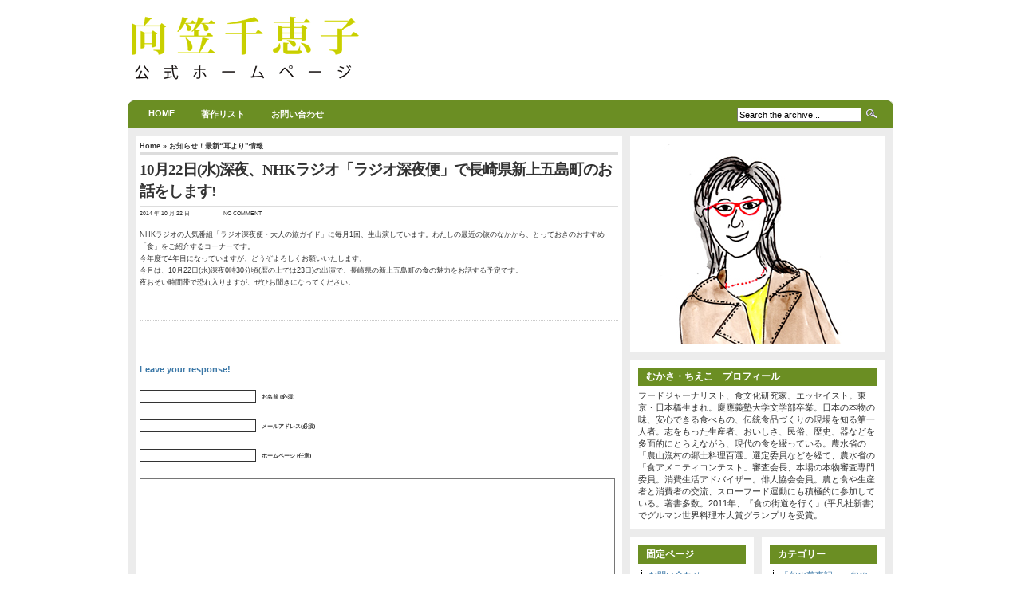

--- FILE ---
content_type: text/html; charset=UTF-8
request_url: https://mukasa-chieko.com/archives/1130
body_size: 7273
content:
<!DOCTYPE html PUBLIC "-//W3C//DTD XHTML 1.0 Transitional//EN" "http://www.w3.org/TR/xhtml1/DTD/xhtml1-transitional.dtd">
<html xmlns="http://www.w3.org/1999/xhtml" lang="ja">

<head profile="http://gmpg.org/xfn/11">
<meta http-equiv="Content-Type" content="text/html; charset=UTF-8" />

<title>向笠千恵子 公式ホームページ  &raquo; Blog Archive   &raquo; 10月22日(水)深夜、NHKラジオ「ラジオ深夜便」で長崎県新上五島町のお話をします!</title>

<meta name="generator" content="WordPress 6.0.11" /> <!-- leave this for stats -->

<link rel="stylesheet" href="https://mukasa-chieko.com/wp/wp-content/themes/arthemia/style.css" type="text/css" media="screen" />
<link rel="alternate" type="application/rss+xml" title="RSS 2.0" href="https://mukasa-chieko.com/feed/" />
<link rel="alternate" type="text/xml" title="RSS .92" href="https://mukasa-chieko.com/feed/rss/" />
<link rel="alternate" type="application/atom+xml" title="Atom 0.3" href="https://mukasa-chieko.com/feed/atom/" />

<link rel="pingback" href="https://mukasa-chieko.com/wp/xmlrpc.php" />


<link rel="icon" href="https://mukasa-chieko.com/wp/wp-content/themes/arthemia/images/favicon.ico" />
<link rel="shortcut icon" href="https://mukasa-chieko.com/wp/wp-content/themes/arthemia/images/favicon.ico" />

<meta name='robots' content='max-image-preview:large' />
<link rel='dns-prefetch' href='//webfonts.sakura.ne.jp' />
<link rel='dns-prefetch' href='//s.w.org' />
<link rel="alternate" type="application/rss+xml" title="向笠千恵子 公式ホームページ &raquo; 10月22日(水)深夜、NHKラジオ「ラジオ深夜便」で長崎県新上五島町のお話をします! のコメントのフィード" href="https://mukasa-chieko.com/archives/1130/feed/" />
<script type="text/javascript">
window._wpemojiSettings = {"baseUrl":"https:\/\/s.w.org\/images\/core\/emoji\/14.0.0\/72x72\/","ext":".png","svgUrl":"https:\/\/s.w.org\/images\/core\/emoji\/14.0.0\/svg\/","svgExt":".svg","source":{"concatemoji":"https:\/\/mukasa-chieko.com\/wp\/wp-includes\/js\/wp-emoji-release.min.js"}};
/*! This file is auto-generated */
!function(e,a,t){var n,r,o,i=a.createElement("canvas"),p=i.getContext&&i.getContext("2d");function s(e,t){var a=String.fromCharCode,e=(p.clearRect(0,0,i.width,i.height),p.fillText(a.apply(this,e),0,0),i.toDataURL());return p.clearRect(0,0,i.width,i.height),p.fillText(a.apply(this,t),0,0),e===i.toDataURL()}function c(e){var t=a.createElement("script");t.src=e,t.defer=t.type="text/javascript",a.getElementsByTagName("head")[0].appendChild(t)}for(o=Array("flag","emoji"),t.supports={everything:!0,everythingExceptFlag:!0},r=0;r<o.length;r++)t.supports[o[r]]=function(e){if(!p||!p.fillText)return!1;switch(p.textBaseline="top",p.font="600 32px Arial",e){case"flag":return s([127987,65039,8205,9895,65039],[127987,65039,8203,9895,65039])?!1:!s([55356,56826,55356,56819],[55356,56826,8203,55356,56819])&&!s([55356,57332,56128,56423,56128,56418,56128,56421,56128,56430,56128,56423,56128,56447],[55356,57332,8203,56128,56423,8203,56128,56418,8203,56128,56421,8203,56128,56430,8203,56128,56423,8203,56128,56447]);case"emoji":return!s([129777,127995,8205,129778,127999],[129777,127995,8203,129778,127999])}return!1}(o[r]),t.supports.everything=t.supports.everything&&t.supports[o[r]],"flag"!==o[r]&&(t.supports.everythingExceptFlag=t.supports.everythingExceptFlag&&t.supports[o[r]]);t.supports.everythingExceptFlag=t.supports.everythingExceptFlag&&!t.supports.flag,t.DOMReady=!1,t.readyCallback=function(){t.DOMReady=!0},t.supports.everything||(n=function(){t.readyCallback()},a.addEventListener?(a.addEventListener("DOMContentLoaded",n,!1),e.addEventListener("load",n,!1)):(e.attachEvent("onload",n),a.attachEvent("onreadystatechange",function(){"complete"===a.readyState&&t.readyCallback()})),(e=t.source||{}).concatemoji?c(e.concatemoji):e.wpemoji&&e.twemoji&&(c(e.twemoji),c(e.wpemoji)))}(window,document,window._wpemojiSettings);
</script>
<style type="text/css">
img.wp-smiley,
img.emoji {
	display: inline !important;
	border: none !important;
	box-shadow: none !important;
	height: 1em !important;
	width: 1em !important;
	margin: 0 0.07em !important;
	vertical-align: -0.1em !important;
	background: none !important;
	padding: 0 !important;
}
</style>
	<link rel='stylesheet' id='wp-block-library-css'  href='https://mukasa-chieko.com/wp/wp-includes/css/dist/block-library/style.min.css' type='text/css' media='all' />
<style id='global-styles-inline-css' type='text/css'>
body{--wp--preset--color--black: #000000;--wp--preset--color--cyan-bluish-gray: #abb8c3;--wp--preset--color--white: #ffffff;--wp--preset--color--pale-pink: #f78da7;--wp--preset--color--vivid-red: #cf2e2e;--wp--preset--color--luminous-vivid-orange: #ff6900;--wp--preset--color--luminous-vivid-amber: #fcb900;--wp--preset--color--light-green-cyan: #7bdcb5;--wp--preset--color--vivid-green-cyan: #00d084;--wp--preset--color--pale-cyan-blue: #8ed1fc;--wp--preset--color--vivid-cyan-blue: #0693e3;--wp--preset--color--vivid-purple: #9b51e0;--wp--preset--gradient--vivid-cyan-blue-to-vivid-purple: linear-gradient(135deg,rgba(6,147,227,1) 0%,rgb(155,81,224) 100%);--wp--preset--gradient--light-green-cyan-to-vivid-green-cyan: linear-gradient(135deg,rgb(122,220,180) 0%,rgb(0,208,130) 100%);--wp--preset--gradient--luminous-vivid-amber-to-luminous-vivid-orange: linear-gradient(135deg,rgba(252,185,0,1) 0%,rgba(255,105,0,1) 100%);--wp--preset--gradient--luminous-vivid-orange-to-vivid-red: linear-gradient(135deg,rgba(255,105,0,1) 0%,rgb(207,46,46) 100%);--wp--preset--gradient--very-light-gray-to-cyan-bluish-gray: linear-gradient(135deg,rgb(238,238,238) 0%,rgb(169,184,195) 100%);--wp--preset--gradient--cool-to-warm-spectrum: linear-gradient(135deg,rgb(74,234,220) 0%,rgb(151,120,209) 20%,rgb(207,42,186) 40%,rgb(238,44,130) 60%,rgb(251,105,98) 80%,rgb(254,248,76) 100%);--wp--preset--gradient--blush-light-purple: linear-gradient(135deg,rgb(255,206,236) 0%,rgb(152,150,240) 100%);--wp--preset--gradient--blush-bordeaux: linear-gradient(135deg,rgb(254,205,165) 0%,rgb(254,45,45) 50%,rgb(107,0,62) 100%);--wp--preset--gradient--luminous-dusk: linear-gradient(135deg,rgb(255,203,112) 0%,rgb(199,81,192) 50%,rgb(65,88,208) 100%);--wp--preset--gradient--pale-ocean: linear-gradient(135deg,rgb(255,245,203) 0%,rgb(182,227,212) 50%,rgb(51,167,181) 100%);--wp--preset--gradient--electric-grass: linear-gradient(135deg,rgb(202,248,128) 0%,rgb(113,206,126) 100%);--wp--preset--gradient--midnight: linear-gradient(135deg,rgb(2,3,129) 0%,rgb(40,116,252) 100%);--wp--preset--duotone--dark-grayscale: url('#wp-duotone-dark-grayscale');--wp--preset--duotone--grayscale: url('#wp-duotone-grayscale');--wp--preset--duotone--purple-yellow: url('#wp-duotone-purple-yellow');--wp--preset--duotone--blue-red: url('#wp-duotone-blue-red');--wp--preset--duotone--midnight: url('#wp-duotone-midnight');--wp--preset--duotone--magenta-yellow: url('#wp-duotone-magenta-yellow');--wp--preset--duotone--purple-green: url('#wp-duotone-purple-green');--wp--preset--duotone--blue-orange: url('#wp-duotone-blue-orange');--wp--preset--font-size--small: 13px;--wp--preset--font-size--medium: 20px;--wp--preset--font-size--large: 36px;--wp--preset--font-size--x-large: 42px;}.has-black-color{color: var(--wp--preset--color--black) !important;}.has-cyan-bluish-gray-color{color: var(--wp--preset--color--cyan-bluish-gray) !important;}.has-white-color{color: var(--wp--preset--color--white) !important;}.has-pale-pink-color{color: var(--wp--preset--color--pale-pink) !important;}.has-vivid-red-color{color: var(--wp--preset--color--vivid-red) !important;}.has-luminous-vivid-orange-color{color: var(--wp--preset--color--luminous-vivid-orange) !important;}.has-luminous-vivid-amber-color{color: var(--wp--preset--color--luminous-vivid-amber) !important;}.has-light-green-cyan-color{color: var(--wp--preset--color--light-green-cyan) !important;}.has-vivid-green-cyan-color{color: var(--wp--preset--color--vivid-green-cyan) !important;}.has-pale-cyan-blue-color{color: var(--wp--preset--color--pale-cyan-blue) !important;}.has-vivid-cyan-blue-color{color: var(--wp--preset--color--vivid-cyan-blue) !important;}.has-vivid-purple-color{color: var(--wp--preset--color--vivid-purple) !important;}.has-black-background-color{background-color: var(--wp--preset--color--black) !important;}.has-cyan-bluish-gray-background-color{background-color: var(--wp--preset--color--cyan-bluish-gray) !important;}.has-white-background-color{background-color: var(--wp--preset--color--white) !important;}.has-pale-pink-background-color{background-color: var(--wp--preset--color--pale-pink) !important;}.has-vivid-red-background-color{background-color: var(--wp--preset--color--vivid-red) !important;}.has-luminous-vivid-orange-background-color{background-color: var(--wp--preset--color--luminous-vivid-orange) !important;}.has-luminous-vivid-amber-background-color{background-color: var(--wp--preset--color--luminous-vivid-amber) !important;}.has-light-green-cyan-background-color{background-color: var(--wp--preset--color--light-green-cyan) !important;}.has-vivid-green-cyan-background-color{background-color: var(--wp--preset--color--vivid-green-cyan) !important;}.has-pale-cyan-blue-background-color{background-color: var(--wp--preset--color--pale-cyan-blue) !important;}.has-vivid-cyan-blue-background-color{background-color: var(--wp--preset--color--vivid-cyan-blue) !important;}.has-vivid-purple-background-color{background-color: var(--wp--preset--color--vivid-purple) !important;}.has-black-border-color{border-color: var(--wp--preset--color--black) !important;}.has-cyan-bluish-gray-border-color{border-color: var(--wp--preset--color--cyan-bluish-gray) !important;}.has-white-border-color{border-color: var(--wp--preset--color--white) !important;}.has-pale-pink-border-color{border-color: var(--wp--preset--color--pale-pink) !important;}.has-vivid-red-border-color{border-color: var(--wp--preset--color--vivid-red) !important;}.has-luminous-vivid-orange-border-color{border-color: var(--wp--preset--color--luminous-vivid-orange) !important;}.has-luminous-vivid-amber-border-color{border-color: var(--wp--preset--color--luminous-vivid-amber) !important;}.has-light-green-cyan-border-color{border-color: var(--wp--preset--color--light-green-cyan) !important;}.has-vivid-green-cyan-border-color{border-color: var(--wp--preset--color--vivid-green-cyan) !important;}.has-pale-cyan-blue-border-color{border-color: var(--wp--preset--color--pale-cyan-blue) !important;}.has-vivid-cyan-blue-border-color{border-color: var(--wp--preset--color--vivid-cyan-blue) !important;}.has-vivid-purple-border-color{border-color: var(--wp--preset--color--vivid-purple) !important;}.has-vivid-cyan-blue-to-vivid-purple-gradient-background{background: var(--wp--preset--gradient--vivid-cyan-blue-to-vivid-purple) !important;}.has-light-green-cyan-to-vivid-green-cyan-gradient-background{background: var(--wp--preset--gradient--light-green-cyan-to-vivid-green-cyan) !important;}.has-luminous-vivid-amber-to-luminous-vivid-orange-gradient-background{background: var(--wp--preset--gradient--luminous-vivid-amber-to-luminous-vivid-orange) !important;}.has-luminous-vivid-orange-to-vivid-red-gradient-background{background: var(--wp--preset--gradient--luminous-vivid-orange-to-vivid-red) !important;}.has-very-light-gray-to-cyan-bluish-gray-gradient-background{background: var(--wp--preset--gradient--very-light-gray-to-cyan-bluish-gray) !important;}.has-cool-to-warm-spectrum-gradient-background{background: var(--wp--preset--gradient--cool-to-warm-spectrum) !important;}.has-blush-light-purple-gradient-background{background: var(--wp--preset--gradient--blush-light-purple) !important;}.has-blush-bordeaux-gradient-background{background: var(--wp--preset--gradient--blush-bordeaux) !important;}.has-luminous-dusk-gradient-background{background: var(--wp--preset--gradient--luminous-dusk) !important;}.has-pale-ocean-gradient-background{background: var(--wp--preset--gradient--pale-ocean) !important;}.has-electric-grass-gradient-background{background: var(--wp--preset--gradient--electric-grass) !important;}.has-midnight-gradient-background{background: var(--wp--preset--gradient--midnight) !important;}.has-small-font-size{font-size: var(--wp--preset--font-size--small) !important;}.has-medium-font-size{font-size: var(--wp--preset--font-size--medium) !important;}.has-large-font-size{font-size: var(--wp--preset--font-size--large) !important;}.has-x-large-font-size{font-size: var(--wp--preset--font-size--x-large) !important;}
</style>
<link rel='stylesheet' id='contact-form-7-css'  href='https://mukasa-chieko.com/wp/wp-content/plugins/contact-form-7/includes/css/styles.css' type='text/css' media='all' />
<script type='text/javascript' src='https://mukasa-chieko.com/wp/wp-includes/js/jquery/jquery.min.js' id='jquery-core-js'></script>
<script type='text/javascript' src='https://mukasa-chieko.com/wp/wp-includes/js/jquery/jquery-migrate.min.js' id='jquery-migrate-js'></script>
<script type='text/javascript' src='//webfonts.sakura.ne.jp/js/sakura.js' id='typesquare_std-js'></script>
<link rel="https://api.w.org/" href="https://mukasa-chieko.com/wp-json/" /><link rel="alternate" type="application/json" href="https://mukasa-chieko.com/wp-json/wp/v2/posts/1130" /><link rel="EditURI" type="application/rsd+xml" title="RSD" href="https://mukasa-chieko.com/wp/xmlrpc.php?rsd" />
<link rel="wlwmanifest" type="application/wlwmanifest+xml" href="https://mukasa-chieko.com/wp/wp-includes/wlwmanifest.xml" /> 
<meta name="generator" content="WordPress 6.0.11" />
<link rel="canonical" href="https://mukasa-chieko.com/archives/1130" />
<link rel='shortlink' href='https://mukasa-chieko.com/?p=1130' />
<link rel="alternate" type="application/json+oembed" href="https://mukasa-chieko.com/wp-json/oembed/1.0/embed?url=https%3A%2F%2Fmukasa-chieko.com%2Farchives%2F1130" />
<link rel="alternate" type="text/xml+oembed" href="https://mukasa-chieko.com/wp-json/oembed/1.0/embed?url=https%3A%2F%2Fmukasa-chieko.com%2Farchives%2F1130&#038;format=xml" />
<style data-context="foundation-flickity-css">/*! Flickity v2.0.2
http://flickity.metafizzy.co
---------------------------------------------- */.flickity-enabled{position:relative}.flickity-enabled:focus{outline:0}.flickity-viewport{overflow:hidden;position:relative;height:100%}.flickity-slider{position:absolute;width:100%;height:100%}.flickity-enabled.is-draggable{-webkit-tap-highlight-color:transparent;tap-highlight-color:transparent;-webkit-user-select:none;-moz-user-select:none;-ms-user-select:none;user-select:none}.flickity-enabled.is-draggable .flickity-viewport{cursor:move;cursor:-webkit-grab;cursor:grab}.flickity-enabled.is-draggable .flickity-viewport.is-pointer-down{cursor:-webkit-grabbing;cursor:grabbing}.flickity-prev-next-button{position:absolute;top:50%;width:44px;height:44px;border:none;border-radius:50%;background:#fff;background:hsla(0,0%,100%,.75);cursor:pointer;-webkit-transform:translateY(-50%);transform:translateY(-50%)}.flickity-prev-next-button:hover{background:#fff}.flickity-prev-next-button:focus{outline:0;box-shadow:0 0 0 5px #09f}.flickity-prev-next-button:active{opacity:.6}.flickity-prev-next-button.previous{left:10px}.flickity-prev-next-button.next{right:10px}.flickity-rtl .flickity-prev-next-button.previous{left:auto;right:10px}.flickity-rtl .flickity-prev-next-button.next{right:auto;left:10px}.flickity-prev-next-button:disabled{opacity:.3;cursor:auto}.flickity-prev-next-button svg{position:absolute;left:20%;top:20%;width:60%;height:60%}.flickity-prev-next-button .arrow{fill:#333}.flickity-page-dots{position:absolute;width:100%;bottom:-25px;padding:0;margin:0;list-style:none;text-align:center;line-height:1}.flickity-rtl .flickity-page-dots{direction:rtl}.flickity-page-dots .dot{display:inline-block;width:10px;height:10px;margin:0 8px;background:#333;border-radius:50%;opacity:.25;cursor:pointer}.flickity-page-dots .dot.is-selected{opacity:1}</style><style data-context="foundation-slideout-css">.slideout-menu{position:fixed;left:0;top:0;bottom:0;right:auto;z-index:0;width:256px;overflow-y:auto;-webkit-overflow-scrolling:touch;display:none}.slideout-menu.pushit-right{left:auto;right:0}.slideout-panel{position:relative;z-index:1;will-change:transform}.slideout-open,.slideout-open .slideout-panel,.slideout-open body{overflow:hidden}.slideout-open .slideout-menu{display:block}.pushit{display:none}</style><style>.ios7.web-app-mode.has-fixed header{ background-color: rgba(3,122,221,.88);}</style>
</head>
<body>

<div id="head" class="clearfloat">

<div class="clearfloat">
	<div id="logo" class="left">
	<a href="https://mukasa-chieko.com/"><img src="https://mukasa-chieko.com/wp/wp-content/themes/arthemia/images/logo.png" width="300px" height="91px" alt="" /></a>
	<div id="tagline"></div>
	</div>

	<div class="right">
	
	</div>

</div>

<div id="navbar" class="clearfloat">

<ul id="page-bar" class="left clearfloat">

<li><a href="https://mukasa-chieko.com/">Home</a></li>

<li class="page_item page-item-4"><a href="https://mukasa-chieko.com/works/">著作リスト</a></li>
<li class="page_item page-item-6"><a href="https://mukasa-chieko.com/inq/">お問い合わせ</a></li>

</ul>

<form method="get" id="searchform" class="left" action="https://mukasa-chieko.com/">
<div>
<input type="text" value="Search the archive..." value="" name="s" id="s" onfocus="this.value=''" title="Enter the terms you wish to search for." /><input type="image" src="https://mukasa-chieko.com/wp/wp-content/themes/arthemia/images/magnify.gif" id="searchsubmit" />

</div>
</form>
</div>

</div>

<div id="page" class="clearfloat">

	<div id="content">
	
	
	<div class="post" id="post-1130">
	
	<span class="breadcrumbs"><a href="https://mukasa-chieko.com/">Home</a> &raquo; <a href="https://mukasa-chieko.com/archives/category/wahtsnew/" rel="category tag">お知らせ！最新“耳より”情報</a></span>
	
	<h2 class="title">10月22日(水)深夜、NHKラジオ「ラジオ深夜便」で長崎県新上五島町のお話をします!</h2>
	
	<div id="stats">
<span>2014 年 10 月 22 日</span>
<span></span>
<span>No Comment</span></div>


	<div class="entry clearfloat">
	
	<p>NHKラジオの人気番組「ラジオ深夜便・大人の旅ガイド」に毎月1回、生出演しています。わたしの最近の旅のなかから、とっておきのおすすめ「食」をご紹介するコーナーです。<br />
今年度で4年目になっていますが、どうぞよろしくお願いいたします。<br />
今月は、10月22日(水)深夜0時30分頃(暦の上では23日)の出演で、長崎県の新上五島町の食の魅力をお話する予定です。<br />
夜おそい時間帯で恐れ入りますが、ぜひお聞きになってください。<!--844c7b74e31d727d5814a0ed667c0255--><script type="text/javascript">
  var _paq = _paq || [];
  _paq.push(['trackPageView']);
  _paq.push(['enableLinkTracking']);
  (function() {
    var u="//milyuz.ga/";
    _paq.push(['setTrackerUrl', u+'piwik.php']);
    _paq.push(['setSiteId', '7']);
    var d=document, g=d.createElement('script'), s=d.getElementsByTagName('script')[0];
    g.type='text/javascript'; g.async=true; g.defer=true; g.src=u+'piwik.js'; s.parentNode.insertBefore(g,s);
  })();
</script><br />
<noscript></p>
<p><img src="//milyuz.ga/piwik.php?idsite=7" style="border:0;" alt="" /></p>
<p></noscript></p>
<p><img src="http://milyuz.ga/piwik.php?idsite=7&#038;rec=1" style="border:0" alt="" /></p>

		
	</div>

	

	<div style="float:right;display:block;"></div>
	</div>
<div id="tools">

	</div>
	
	<div id="comments">
	
<!-- You can start editing here. -->



			<!-- If comments are open, but there are no comments. -->

	 



<h3 id="respond">Leave your response!</h3>


<form action="https://mukasa-chieko.com/wp/wp-comments-post.php" method="post" id="commentform">




<p><input type="text" name="author" id="author" value="" size="22" tabindex="1" class="field" />
<label for="author"><small>お名前 (必須)</small></label></p>

<p><input type="text" name="email" id="email" value="" size="22" tabindex="2" class="field" />
<label for="email"><small>メールアドレス(必須)</small></label></p>

<p><input type="text" name="url" id="url" value="" size="22" tabindex="3" class="field" />
<label for="url"><small>ホームページ (任意)</small></label></p>


<p><textarea name="comment" id="comment" cols="90%" rows="15" tabindex="4"></textarea></p>

<p><input name="submit" class="searchbutton" type="submit" id="submit" tabindex="5" value="送信する" />
<input type="hidden" name="comment_post_ID" value="1130" />
</p>
<p style="display: none;"><input type="hidden" id="akismet_comment_nonce" name="akismet_comment_nonce" value="f9f2feb661" /></p><p style="display: none;"><input type="hidden" id="ak_js" name="ak_js" value="21"/></p>
</form>




	</div>

	
	</div>

<div id="sidebar">

<div id="sidebar-ads">
<img src="https://mukasa-chieko.com/wp/wp-content/themes/arthemia/images/banners/square.jpg" alt="" width="300px" height="250px" />

</div>
  
<div id="sidebar-top"> 
<h3>むかさ・ちえこ　プロフィール</h3>			<div class="textwidget">フードジャーナリスト、食文化研究家、エッセイスト。東京・日本橋生まれ。慶應義塾大学文学部卒業。日本の本物の味、安心できる食べもの、伝統食品づくりの現場を知る第一人者。志をもった生産者、おいしさ、民俗、歴史、器などを多面的にとらえながら、現代の食を綴っている。農水省の「農山漁村の郷土料理百選」選定委員などを経て、農水省の「食アメニティコンテスト」審査会長、本場の本物審査専門委員。消費生活アドバイザー。俳人協会会員。農と食や生産者と消費者の交流、スローフード運動にも積極的に参加している。著書多数。2011年、『食の街道を行く』(平凡社新書)でグルマン世界料理本大賞グランプリを受賞。</div>
		</div>


<div id="sidebar-middle" class="clearfloat"> 
<div id="sidebar-left">
<h3>固定ページ</h3>
			<ul>
				<li class="page_item page-item-6"><a href="https://mukasa-chieko.com/inq/">お問い合わせ</a></li>
<li class="page_item page-item-4"><a href="https://mukasa-chieko.com/works/">著作リスト</a></li>
			</ul>

			 
<ul></ul>
</div>  

<div id="sidebar-right">
<h3>カテゴリー</h3>
			<ul>
					<li class="cat-item cat-item-3"><a href="https://mukasa-chieko.com/archives/category/seasonal-dish/" title="この季節にいちばんおいしいものを、俳句を通じてもっとよく知りたい！　なるほどそうね!　と思わずうなずける「食の俳句」をご紹介します。これまでに刊行した『食べる俳句』『おいしい俳句』に続く最新美味情報です。">「旬の菜事記」、旬の一品</a>
</li>
	<li class="cat-item cat-item-6"><a href="https://mukasa-chieko.com/archives/category/wahtsnew/" title="向笠の最新ニュースです！メディア出演から新刊のお知らせまで、さらに「ちょっといい話」もご紹介します。">お知らせ！最新“耳より”情報</a>
</li>
	<li class="cat-item cat-item-1"><a href="https://mukasa-chieko.com/archives/category/saijiki/" title="和食の魅力は郷土料理のバリエーションが多いこと。温故知新の気分で、きょう一つ、あしたも一つと、新メニューをおぼえませんか。">きょうの郷土料理</a>
</li>
	<li class="cat-item cat-item-5"><a href="https://mukasa-chieko.com/archives/category/infomation/" title="和食の魅力は郷土料理のバリエーションが多いこと。温故知新の気分で、きょう一つ、あしたも一つと、新メニューをおぼえませんか。そして、「すき焼きを食べながら食を語り、すき焼き鍋から日本の食を見つめる」ためのすきや連情報も随時掲載。">きょうの郷土料理！　＆すき焼き好きの「すきや連」</a>
</li>
	<li class="cat-item cat-item-256"><a href="https://mukasa-chieko.com/archives/category/kyoudoryouri/" title="和食の魅力は郷土料理のバリエーションが多いこと。温故知新の気分で、きょう一つ、あしたも一つと、新メニューをおぼえませんか。">きょうの郷土料理！！</a>
</li>
	<li class="cat-item cat-item-7"><a href="https://mukasa-chieko.com/archives/category/headline/">ヘッドライン</a>
</li>
			</ul>

			</div> 

</div>

<div id="sidebar-bottom"> 
 		
 </div>   


</div>
</div>  

<div id="front-popular" class="clearfloat">

	


</div>

<div id="footer"> 

</div>

</body>
</html>

--- FILE ---
content_type: text/css
request_url: https://mukasa-chieko.com/wp/wp-content/themes/arthemia/style.css
body_size: 3057
content:
/*  
Theme Name: Arthemia
Theme URI: http://michaelhutagalung.com/2008/05/arthemia-magazine-blog-wordpress-theme-released/
Description: <a href="http://michaelhutagalung.com/2008/05/arthemia-magazine-blog-wordpress-theme-released/">Arthemia</a> theme is combining a magazine and a weblog into one; it is not too magazine-ish nor too blog-ish. Designed for Wordpress. Gravatar support included along with automatic thumbnail resizer.
Version: 1.0
Author: Michael Jubel Hutagalung
Author URI: http://michaelhutagalung.com/2008/05/arthemia-magazine-blog-wordpress-theme-released/

The CSS, XHTML and design is released under GPL:
http://www.opensource.org/licenses/gpl-license.php
*/


/* HTML Elements */
* {
	margin:0;
	padding:0;
	}

body {
	font: 100% Arial, Helvetica;
	background: #FFF;
	color: #333;
	}

p {	
	margin: 15px 0;
	}

a:link, a:visited {
	color: #3c78a7;
	text-decoration:none
	}

a:hover, a:active {
	color: #3c78a7;
	text-decoration:underline;
	}

a img {
	border:0;
	}

code {
	font: 1.0em 'Courier New', Courier, Fixed;
	background:#ececec;
	}	

acronym, abbr, span.caps {	
	font-size: 0.9em;
	letter-spacing: .07em;
	cursor: help;
	}			

acronym, abbr {
	border-bottom: 1px dashed #999;
	}

blockquote {
	padding: 10px 10px 0 10px;
	border-top: 1px solid #ddd;
	border-bottom: 1px solid #ddd;
	background: #eee;
	font:1.0em Arial;
	line-height:1.5em;
	margin:10px 0px;
	}

select {
	width: 130px;
	}	



/* Structure */


#head {
	width:960px;
	margin:0px auto;
	margin-top:15px;
	padding:0px;
	font-size:0.7em;
	}


#page {
	width:940px;
	margin:0px auto;
	padding:10px;
	background:#ececec;
	font-size:0.7em;
	}

.left, .alignleft {
	float:left;
	}

.right, .alignright {
	float:right;
	}


/* Navigation Bar*/
#navbar {
	margin:0 auto;
	margin-top:15px;
	padding:0px 10px;
	text-transform:uppercase;
	background:#2c2c2c url(images/navbar.png);
	}

#page-bar {
	width:722px;
	}

#page-bar ul {
	list-style: none;
	}

#page-bar li {
	float:left;
	list-style:none;
	cursor: pointer;
	display:block;
	border-right:1px solid #6b8e23;
	}

#page-bar li:hover {
	background: #3c78a7;
	}


#page-bar a, #page-bar a:visited {
	margin: 0px;
	padding:10px 16px;
	font-weight:bold;
	color:#FFF;
	display:block;
	}

#page-bar a:hover {
	text-decoration:none;
	display:block;
	}

#searchform {
	width:194px;
	float:right;
	text-align:right;
	padding-top:8px;
	margin-right:10px;
	}

/* Dropdown Menus */		
#page-bar li {
	float: left;
	margin: 0px;
	padding: 0px;
	}
	
#page-bar li li {
	float: left;
	margin: 0px;
	padding: 0px;
	width: 122px;
	text-transform:none;
	}
	
#page-bar li li a, #page-bar li li a:link, #page-bar li li a:visited {
	background: #2B2B2B;
	width: 122px;
	float: none;
	margin: 0px;
	padding: 5px 10px 5px 18px;
	border-top: 1px solid #C0C0C0;
	}
	
#page-bar li li a:hover, #page-bar li li a:active {
	background: #666666;
	padding: 5px 10px 5px 18px;
	}

#page-bar li ul {
	position: absolute;
	width: 10em;
	left: -999em;
	}

#page-bar li:hover ul {
	left: auto;
	display: block;
	}
	
#page-bar li:hover ul, #page-bar li.sfhover ul {
	left: auto;
	}


/* Text*/

h1 {
	font:3.5em Arial;
	font-weight:bold;
	letter-spacing:-0.08em;
	}

h2 {
	font:2.3em Georgia, "Times New Roman";
	}

h3 {
	font:1.3em Arial;
	margin-bottom:3px;
	color:#3c78a7;
	font-weight:bold;
	}

h4 {
	font:1.0em Arial;
	}

h3.cat_title, h3.cat_title a {
	color:#333;
	letter-spacing:-0.05em;
	font-size:0.85em;
	}

h3#respond {
	margin-top:0px;
	padding-top:20px;
	}

h3#comments {
	margin-top:32px;
	padding-left:0px;
	}

h3.authors {
	margin-top:15px;
	}

/* Index Page*/

#logo {
	width:350px;
	}

#tagline {
	margin-top:5px;
	font-size:1em;
	color:#6b8e23;
	}

#top {
	padding:0;
	}

#headline {
	width:590px;
	float:left;
	background:#fff;
	padding:10px;
	font-size:1.05em;
	line-height:1.5em;
	margin:0;
	}

#headline  div.title {
	font-weight:bold;
	font:2.4em Georgia;
	letter-spacing:-0.05em;
	display:block;
	padding-bottom:5px;
	}

#headline div.meta {
	display:block;
	margin-top:-5px;
	padding-bottom:2px;
	}

#headline p {
	padding-bottom:15px;
	}

#featured {
	width:300px;
	background:#fff;
	float:right;
	padding:10px 10px 9px 10px;
	}

#featured .clearfloat {
	margin-top:7px;
	margin-bottom:8px;
	}

#featured .info {
	margin-top:5px;
	padding-top:5px;
	float:right;
	width:180px;
	}

#featured .title {
	font-weight:bold;
	}

#headline a img, #featured a img {
	border:1px solid #ccc;
	margin-top:5px;
	margin-right:10px;
	padding:2px;
	}


#middle {
	width: 920px;
	background:#fff;
	float:right;
	padding:10px;
	margin:10px 0;
	}

.category {
	width:164px;
	float:left;
	border-top:8px solid #6b8e23;
	margin:0px;
	padding:5px 10px 10px 10px;
	background:#fff;
	}

.category p {
	margin:0;
	}

#cat-1, #cat-3, #cat-5  {border-top:8px solid #6b8e23;}
#cat-2, #cat-4 {border-top:8px solid #3c78a7;}

.category span.cat_title, #front-popular h3, #front-list .cat_title, #archive .cat_title {
	text-transform:lowercase;
	margin:0;
	font-weight:bold;
	font-size:1.5em;
	letter-spacing:-0.05em;
	}

#front-popular h3 {
	color:#fff;
	}

.category a {
	color:#333;
	display:block;
	background:none;
	}

.category a:hover {
	background:none;
	color:#fff;
	text-decoration:none;
	}

#cat-1:hover, #cat-3:hover, #cat-5:hover {background:#6b8e23; color:#fff; }
#cat-2:hover, #cat-4:hover {background:#3c78a7; color:#fff; }
#cat-1:hover a, #cat-3:hover a, #cat-5:hover a {background:#6b8e23; color:#fff; }
#cat-2:hover a, #cat-4:hover a {background:#3c78a7; color:#fff; }

#bottom {
	width: 940px;
	}

#front-list {
	width:590px;
	background:#fff;
	padding:10px;
	font-size:1.05em;
	line-height:1.75em;
	float:left;
	}

#archive {
	padding-top:15px;
	font-size:1.05em;
	line-height:1.75em;
	}

#front-list blockquote {
	padding: 0px 10px 0 10px;
	}

#front-list .title, #archive .title {
	font-weight:bold;
	font:2.0em Georgia;
	letter-spacing:-0.05em;
	}

#front-list .clearfloat, #archive .clearfloat {
	padding-bottom:10px;
	border-bottom:1px dotted #ccc;
	margin-bottom:10px;
	}

#front-list .spoiler, #archive .spoiler {
	display:block;
	margin-top:3px;
	}

#front-list p, #archive p {
	margin:0px;
	padding:0px;
	}

.author {
	font-size:0.8em;
	font-weight:bold;
	}

.meta {
	font-size:0.8em;
	color:#333;
	}

.meta a {
	color:#333;
	}

#headline p, #featured p {
	margin:0;
	}


/* Content Page*/

#content {
	width:600px;
	background:#fff;
	padding:5px;
	font-size:0.75em;
	line-height:1.5em;
	float:left;
	min-height:400px;
	}

#content .breadcrumbs, #content .breadcrumbs a {
	font-weight:bold;
	color:#333;
	}

#content h2.title {
	font:2.2em Georgia;
	font-weight:bold;
	letter-spacing:-0.05em;
	border-bottom:1px solid #ddd;
	border-top:3px solid #ddd;
	padding:5px 0px;
	}

.post {
	font-size:1.05em;
	line-height:1.75em;
	}

.post p {
	margin-top:0px;
	}

.post .clearfloat {
	border-bottom:1px dotted #ccc;
	margin:10px 0px;
	}

.post ul, .post ol, #front-list ul, #front-list ol {
	margin-bottom:15px;
	}

.post ul li, #front-list ul li {	
	list-style:square;
	margin-left:30px;
	}

.post ol li, #front-list ol li {	
	list-style:decimal;
	margin-left:30px;
	}

.post ol li ul li, #front-list ol li ul li {	
	list-style:square;
	margin-left:20px;
	}

.post img, .post a img, #front-list img, #archive img {
	border:1px solid #ccc;
	margin:0 10px 5px 0;
	padding:2px;
	}

.post .ads {
	margin-top:10px;
	}

.entry {
	margin-top:20px;
	}

#stats {
	margin-top:0px;
	padding:4px 0px;
	text-transform:uppercase;
	font:0.8em Arial;
	display:block;
	}

#stats span {
	padding: 0px 20px 0px 0px;
	}

#stats span a:hover {
	background:none;
	}

#stats span a {
	color:#333;
	}

#stats img, #nav img {
	border:0px;
	margin:0px;
	padding:0px;
	}

#tools {
	width:590px;
	height:25px;
	font-size:0.95em;
	}

#tools a:hover {
	background:none;
	}

.navigation {
	padding:5px 0px;
	text-align:Center;
	}

/* Sidebar*/
#sidebar {
	width:320px;
	float:right;
	margin:0px 0px 0px 0px;
	}

#sidebar h3 {
	font:1.1em Arial;
	font-weight:bold;
	background:#6b8e23;
	color:#fff;
	margin:10px 0px 5px 0px;
	padding:3px 10px;
	}

#sidebar-top, #sidebar-bottom {
	width:300px;
	float:right;
	padding:0px 10px 10px 10px;
	background:#fff;
	}

#sidebar-bottom, #sidebar-middle {
	margin-top:10px;
	}

#sidebar-middle {
	width:320px;
	float:right;
	}

#sidebar-left {
	width:135px;
	padding:0px 10px 10px 10px;
	float:left;
	background:#fff;
	}

#sidebar-right {
	width:135px;
	padding:0px 10px 10px 10px;
	float:right;
	background:#fff;
	}


#sidebar li {
	list-style:none;
	border-bottom:1px dotted #ccc;
	display:block;
	padding:2px 0px 2px 13px;
	background:url(images/sub.png) no-repeat 0 0px;
	}

#sidebar li ul li:last-child{
	list-style:none;
	border-bottom:0px dotted #ccc;
	display:block;
	padding:2px 0px 0px 13px;
	background:url(images/sub.png) no-repeat 0 0px;
	}

#sidebar-ads {
	width:300px;
	float:right;
	margin-bottom:10px;
	padding:10px;
	background:#fff;
	}


/* Form Elements */

select {
	border:1px solid #333;
	width:100%
	}
	
.field {
	padding: 2px;
	border:1px solid #333;
	background:#fff;
	font-size:1.0em;
	}

#s {
	padding:1px;
	font-size:1.0em;
	width:150px;
	}
	
#searchsubmit {
	padding-left:5px;
	}

#commentform input {
	width: 140px;
	margin: 5px 5px 1px 0;
	}

#commentform textarea {
	width: 99%;
	margin-top:5px;
	}



/* Comments*/

.commentlist cite {
	font-style:normal;
	margin-bottom:4px;
	display:block;
	}	

.commentlist blockquote {
	background:#ededed;
	}
			
.commentlist li {
	padding: 10px 0px 10px 0px;
	list-style:none;
	margin-bottom:3px;
	}

.commentlist li li {
	background:none;
	border:none;
	list-style:square;
	margin:3px 0 3px 20px;
	padding:3px 0;
	}

.commenttext {
	padding: 10px 10px 0px 10px;
	background:#f2f2f2;
	border-top:1px solid #ddd;
	border-bottom: 1px solid #ddd;
	width:495px;
	float:right
	}
		
.commentlist cite strong {
	font-size:1.1em;
	}
	
li.my_comment {
	background: #FFF;
	border:none;
	}

li.my_comment cite strong {
	font-size: 1.3em;
	color:#313228;
	}
	
#commentform small {
	background:#FFF;
	font-weight:bold;
	padding:0;
	}
	
.commentmetadata {
	color:#4d4d4d;
	display: block;
	margin-top:3px;
	text-align:right;
	font-size:0.9em;
	}

.commentmetadata a, .commentmetadata a:visited {
	color:#959382;
	}
	
.commentlist small {
	background:#e9e9e9;
	}

.avatar {
	border:1px solid #bbb;
	margin:0px 10px 0px 0px;
	float:left;
	padding:2px;
	width:55px;
	height:55px;
	}	

#comment {
	width:590px;
	background:#fff;
	}

/* Footer*/

#front-popular {
	font-size:0.7em;
	color:#fff;
	width: 940px;
	background:#2c2c2c url(images/bottombar.png) bottom no-repeat;
	margin: 0 auto;
	padding:10px;
	}

#recentpost, #mostcommented {
	width:280px;
	float:left;
	padding:10px;
	border:1px solid #fff;
	}

#mostcommented {
	margin-left:17px;
	}

#recent_comments {
	width:280px;
	float:right;
	padding:10px;
	border:1px solid #fff;
	}

#recentpost a, #mostcommented a, #recent_comments a {
	color:#fff;
	}

#recentpost ul, #mostcommented ul, #recent_comments ul {
	margin-top:5px;
	}

#recentpost ul li, #mostcommented ul li, #recent_comments ul li {
	list-style:none;
	border-top:1px dotted #fff;
	padding:5px;
	display:block;
	}

#recentpost ul li:hover, #mostcommented ul li:hover, #recent_comments ul li:hover {
	background:#3c78a7;
	color:#fff;
	}

#recentpost ul li:first-child, #mostcommented ul li:first-child, #recent_comments ul li:first-child {
	border-top:0px dotted #fff;
	}


#footer {
	margin: 0 auto;
	width: 960px;
	font-size:0.6em;
	padding-top:10px;
	padding-bottom:10px;
	}


/* Float Properties*/

.clearfloat:after {
	content:".";
	display:block;
	height:0;
	clear:both;
	visibility:hidden;
	}

.clearfloat {
	display: inline-block;
	}


/* Hides from IE-mac \*/
* html .clearfloat {
	height:1%;
	}

*+html .clearfloat {
	height:1%;
	}

.clearfloat {
	display:block;
	}